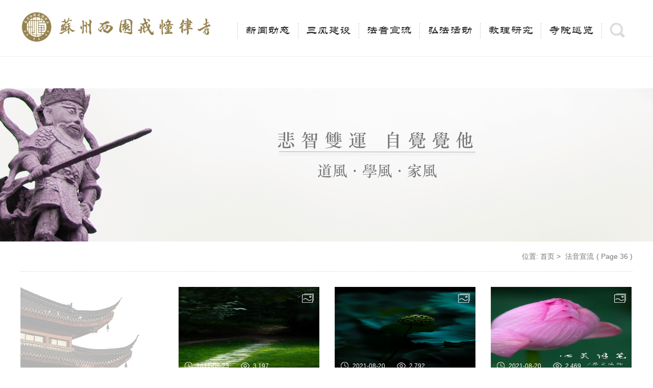

--- FILE ---
content_type: text/html; charset=UTF-8
request_url: https://www.jcedu.org/fyxl/page/36
body_size: 6035
content:
<!DOCTYPE html>
<html lang="zh-CN" class="no-js">
<head>
	<meta charset="UTF-8">
	<meta name="viewport" content="width=device-width, initial-scale=1">
	<link rel="profile" href="http://gmpg.org/xfn/11">
		<script>(function(html){html.className = html.className.replace(/\bno-js\b/,'js')})(document.documentElement);</script>
<title>法音宣流 &#8211; 第36页 &#8211; 西园戒幢律寺</title>
<link rel='stylesheet' id='responsive-lightbox-magnific-css'  href='https://www.jcedu.org/wp-content/plugins/responsive-lightbox/assets/magnific/magnific-popup.min.css?ver=2.2.3' type='text/css' media='all' />
<link rel='stylesheet' id='smartideo_css-css'  href='https://www.jcedu.org/wp-content/plugins/smartideo/static/smartideo.css?ver=2.7.3' type='text/css' media='screen' />
<link rel='stylesheet' id='wp-pagenavi-css'  href='https://www.jcedu.org/wp-content/plugins/wp-pagenavi/pagenavi-css.css?ver=2.70' type='text/css' media='all' />
<link rel='stylesheet' id='genericons-css'  href='https://www.jcedu.org/wp-content/themes/xiyuan/genericons/genericons.css?ver=3.4.1' type='text/css' media='all' />
<link rel='stylesheet' id='twentysixteen-style-css'  href='https://www.jcedu.org/wp-content/themes/xiyuan/style.css?ver=14.7' type='text/css' media='all' />
<!--[if lt IE 10]>
<link rel='stylesheet' id='twentysixteen-ie-css'  href='https://www.jcedu.org/wp-content/themes/xiyuan/css/ie.css?ver=20160816' type='text/css' media='all' />
<![endif]-->
<!--[if lt IE 9]>
<link rel='stylesheet' id='twentysixteen-ie8-css'  href='https://www.jcedu.org/wp-content/themes/xiyuan/css/ie8.css?ver=20160816' type='text/css' media='all' />
<![endif]-->
<!--[if lt IE 8]>
<link rel='stylesheet' id='twentysixteen-ie7-css'  href='https://www.jcedu.org/wp-content/themes/xiyuan/css/ie7.css?ver=20160816' type='text/css' media='all' />
<![endif]-->
<script type='text/javascript' src='https://www.jcedu.org/wp-includes/js/jquery/jquery.js?ver=1.12.4'></script>
<script type='text/javascript' src='https://www.jcedu.org/wp-includes/js/jquery/jquery-migrate.min.js?ver=1.4.1'></script>
<script type='text/javascript' src='https://www.jcedu.org/wp-content/plugins/responsive-lightbox/assets/magnific/jquery.magnific-popup.min.js?ver=2.2.3'></script>
<script type='text/javascript' src='https://www.jcedu.org/wp-content/plugins/responsive-lightbox/assets/infinitescroll/infinite-scroll.pkgd.min.js?ver=14.7'></script>
<script type='text/javascript'>
/* <![CDATA[ */
var rlArgs = {"script":"magnific","selector":"lightbox","customEvents":"","activeGalleries":"1","disableOn":"0","midClick":"1","preloader":"1","closeOnContentClick":"1","closeOnBgClick":"1","closeBtnInside":"1","showCloseBtn":"1","enableEscapeKey":"1","alignTop":"","fixedContentPos":"auto","fixedBgPos":"auto","autoFocusLast":"1","woocommerce_gallery":"0","ajaxurl":"https:\/\/www.jcedu.org\/wp-admin\/admin-ajax.php","nonce":"0538429c02"};
/* ]]> */
</script>
<script type='text/javascript' src='https://www.jcedu.org/wp-content/plugins/responsive-lightbox/js/front.js?ver=2.2.3'></script>
<!--[if lt IE 9]>
<script type='text/javascript' src='https://www.jcedu.org/wp-content/themes/xiyuan/js/html5.js?ver=3.7.3'></script>
<![endif]-->
<link rel='https://api.w.org/' href='https://www.jcedu.org/wp-json/' />
    <link href="https://www.jcedu.org/wp-content/themes/xiyuan/css/reset.css" rel="stylesheet" />
    <script src="https://www.jcedu.org/wp-content/themes/xiyuan/js/jquery-1.11.3.min.js"></script>
    <script src="https://www.jcedu.org/wp-content/themes/xiyuan/js/pageSwitch.min.js"></script>
    <script src="https://www.jcedu.org/wp-content/themes/xiyuan/js/style.js"></script>
    <script src="https://www.jcedu.org/wp-content/themes/xiyuan/js/layer/layer.js"></script>
    <script src="https://www.jcedu.org/wp-content/themes/xiyuan/js/layui/layui.js"></script>
	
if (is_home()){

        //这里描述在前*******

 $description = "西园寺和研究所发布相关新闻法讯的官方平台";
 $keywords = "西园寺，佛教,佛学院，法讯，心理咨询";

}

elseif (is_category()){

 $keywords = single_cat_title('', false);

 $description = category_description();

}

elseif (is_tag()){

 $keywords = single_tag_title('', false);

 $description = tag_description();

}

$keywords = trim(strip_tags($keywords));

$description = trim(strip_tags($description));

?>








	<script>
var _hmt = _hmt || [];
(function() {
  var hm = document.createElement("script");
  hm.src = "https://hm.baidu.com/hm.js?15c385327f80b8ccc130141066acbcec";
  var s = document.getElementsByTagName("script")[0]; 
  s.parentNode.insertBefore(hm, s);
})();
</script>
</head>
<body class="archive paged category category-fyxl category-9 paged-36 category-paged-36 group-blog hfeed">
    <!--star: 顶部导航-->
    <div class="head">
        <div class="container clearfix">
            <h1 class="fl logo"><a href="/" title=""><img src="/wp-content/uploads/2018/06/zhulogo-min.png" ></a></h1>
       






<div id="nav" class="fr nav"><ul id="menu-%e4%b8%bb%e8%8f%9c%e5%8d%95" class="clearfix"><li id="menu-item-35" class="menu-item menu-item-type-taxonomy menu-item-object-category menu-item-has-children menu-item-35"><a href="https://www.jcedu.org/news/fashihuodong">新闻动态</a>
<ul class="sub-menu">
	<li id="menu-item-34" class="menu-item menu-item-type-taxonomy menu-item-object-category menu-item-34"><a href="https://www.jcedu.org/news/xiyuandongtai">西园动态</a></li>
	<li id="menu-item-33" class="menu-item menu-item-type-taxonomy menu-item-object-category menu-item-33"><a href="https://www.jcedu.org/news/fashihuodong">法事活动</a></li>
	<li id="menu-item-32" class="menu-item menu-item-type-taxonomy menu-item-object-category menu-item-32"><a href="https://www.jcedu.org/news/jiaoliuwanglai">交流往来</a></li>
</ul>
</li>
<li id="menu-item-30" class="menu-item menu-item-type-taxonomy menu-item-object-category menu-item-has-children menu-item-30"><a href="https://www.jcedu.org/sfjs/jzcq">三风建设</a>
<ul class="sub-menu">
	<li id="menu-item-27" class="menu-item menu-item-type-taxonomy menu-item-object-category menu-item-27"><a href="https://www.jcedu.org/sfjs/sygl">寺院管理</a></li>
	<li id="menu-item-28" class="menu-item menu-item-type-taxonomy menu-item-object-category menu-item-28"><a href="https://www.jcedu.org/sfjs/jzcq">戒幢春秋</a></li>
	<li id="menu-item-1069" class="menu-item menu-item-type-taxonomy menu-item-object-category menu-item-1069"><a href="https://www.jcedu.org/sfjs/dagl">档案管理</a></li>
	<li id="menu-item-29" class="menu-item menu-item-type-taxonomy menu-item-object-category menu-item-29"><a href="https://www.jcedu.org/sfjs/dfjs">道风建设</a></li>
</ul>
</li>
<li id="menu-item-1221" class="menu-item menu-item-type-taxonomy menu-item-object-category current-menu-item menu-item-has-children menu-item-1221"><a href="https://www.jcedu.org/fyxl">法音宣流</a>
<ul class="sub-menu">
	<li id="menu-item-13797" class="menu-item menu-item-type-taxonomy menu-item-object-category menu-item-13797"><a href="https://www.jcedu.org/fyxl/media">音频视频</a></li>
	<li id="menu-item-13795" class="menu-item menu-item-type-taxonomy menu-item-object-category menu-item-13795"><a href="https://www.jcedu.org/fyxl/hfsj">弘法书籍</a></li>
	<li id="menu-item-35146" class="menu-item menu-item-type-taxonomy menu-item-object-category menu-item-35146"><a href="https://www.jcedu.org/fyxl/hfsj/zygd">助印功德</a></li>
</ul>
</li>
<li id="menu-item-35144" class="menu-item menu-item-type-taxonomy menu-item-object-category menu-item-has-children menu-item-35144"><a href="https://www.jcedu.org/hfhd">弘法活动</a>
<ul class="sub-menu">
	<li id="menu-item-45" class="menu-item menu-item-type-taxonomy menu-item-object-category menu-item-45"><a href="https://www.jcedu.org/hfhd/xyfx">西园法讯</a></li>
	<li id="menu-item-43" class="menu-item menu-item-type-taxonomy menu-item-object-category menu-item-43"><a href="https://www.jcedu.org/hfhd/gygx">皈依斋戒</a></li>
	<li id="menu-item-41" class="menu-item menu-item-type-taxonomy menu-item-object-category menu-item-41"><a href="https://www.jcedu.org/hfhd/ygjy">义工家园</a></li>
	<li id="menu-item-46" class="menu-item menu-item-type-taxonomy menu-item-object-category menu-item-46"><a href="https://www.jcedu.org/hfhd/gsyrx">观世音热线</a></li>
	<li id="menu-item-44" class="menu-item menu-item-type-taxonomy menu-item-object-category menu-item-44"><a href="https://www.jcedu.org/hfhd/jxy">菩提静修营</a></li>
	<li id="menu-item-47" class="menu-item menu-item-type-taxonomy menu-item-object-category menu-item-47"><a href="https://www.jcedu.org/hfhd/cxy">观自在禅修营</a></li>
</ul>
</li>
<li id="menu-item-50" class="menu-item menu-item-type-taxonomy menu-item-object-category menu-item-has-children menu-item-50"><a href="https://www.jcedu.org/jlyj/xblj">教理研究</a>
<ul class="sub-menu">
	<li id="menu-item-54" class="menu-item menu-item-type-taxonomy menu-item-object-category menu-item-54"><a href="https://www.jcedu.org/jlyj/xblj">学报论集</a></li>
	<li id="menu-item-51" class="menu-item menu-item-type-taxonomy menu-item-object-category menu-item-51"><a href="https://www.jcedu.org/jlyj/xxgg">信息公告</a></li>
	<li id="menu-item-52" class="menu-item menu-item-type-taxonomy menu-item-object-category menu-item-52"><a href="https://www.jcedu.org/jlyj/jzlt">戒幢论坛</a></li>
</ul>
</li>
<li id="menu-item-56" class="menu-item menu-item-type-taxonomy menu-item-object-category menu-item-has-children menu-item-56"><a href="https://www.jcedu.org/syxl/hdjl">寺院巡览</a>
<ul class="sub-menu">
	<li id="menu-item-57" class="menu-item menu-item-type-taxonomy menu-item-object-category menu-item-57"><a href="https://www.jcedu.org/syxl/hdjl">活动记录</a></li>
	<li id="menu-item-58" class="menu-item menu-item-type-taxonomy menu-item-object-category menu-item-58"><a href="https://www.jcedu.org/syxl/xyfg">西园风光</a></li>
	<li id="menu-item-1108" class="menu-item menu-item-type-taxonomy menu-item-object-category menu-item-1108"><a href="https://www.jcedu.org/syxl/xyfc">下院风采</a></li>
</ul>
</li>
<li id="menu-item-7893" class="search_li menu-item menu-item-type-custom menu-item-object-custom menu-item-7893"><a href="http://#">搜索</a></li>
</ul></div>        </div>
    </div>
    <!--end: 顶部导航-->
<script type="text/javascript">
$(".nav ul li").hover(function () {
        $(this).find("ul").slideToggle();
});
</script>
            <script>
                $(document).ready(function () {
                    $(".hover_a").hover(function () {
                        $(".head-text").show();
                    });
                });
                $(document).ready(function () {
                    $(".head-text").hover(function () {
                        $(".head-text").show();
                    }, function () {
                        $(".head-text").hide();
                    });
                });
                $(document).ready(function () {
                    $(".hover_b").hover(function () {
                        $(".head-text").hide();
                    }, function () {
                        $(".head-text").hide();
                    });
                });
            </script>
<div class="main">
 <div class="activity" style="background: url(/wp-content/uploads/2018/06/DSC_0089-1.png) no-repeat center center;"></div>
        <div class="container">
            <!--后台上传每个页面都不一样-->
            <!--面包屑-->
            <div class="crumbs"><div itemscope itemtype="http://schema.org/WebPage" id="crumbs">位置: <a itemprop="breadcrumb" href="https://www.jcedu.org">首页</a> > <span class="current">法音宣流</span>( Page 36 )</div></div>
            <div class="clearfix newsBox">

<div class="fl navsub">
  <div class="navsub-tit"></div>
  <ul id="ulli">
    	<li class="cat-item cat-item-32"><a href="https://www.jcedu.org/fyxl/media" title="出版了“人生佛教”系列丛书及音像制品，并通过多媒体、网络等多种形式传播正信佛法。">音频视频</a> (63)
<ul class='children'>
	<li class="cat-item cat-item-10"><a href="https://www.jcedu.org/fyxl/media/audio" >音频</a> (42)
</li>
	<li class="cat-item cat-item-11"><a href="https://www.jcedu.org/fyxl/media/video" >视频</a> (7)
</li>
</ul>
</li>
	<li class="cat-item cat-item-33"><a href="https://www.jcedu.org/fyxl/hfsj" title="出版了“人生佛教”系列丛书及音像制品，并通过多媒体、网络等多种形式传播正信佛法。">弘法书籍</a> (207)
<ul class='children'>
	<li class="cat-item cat-item-2180"><a href="https://www.jcedu.org/fyxl/hfsj/zygd" >助印功德</a> (67)
</li>
</ul>
</li>
	<li class="cat-item cat-item-34"><a href="https://www.jcedu.org/fyxl/hdjl-fyxl" title="香道茶道读书会，在书法绘画等传统文化项目中，体味禅茶一味，领悟佛法精髓，树立正信">活动记录</a> (32)
</li>
  </ul>
</div>
 <!--图片分类排版-->
	
<div class="fl newListbox">
    <ul class="clearfix publicity" id="ul">
           
    <li style=" width: 276px; margin-right: 30px;;">
    <a href="https://www.jcedu.org/202108/18811.html " target="_blank" >
    <b><img src="https://www.jcedu.org/wp-content/uploads/2021/08/Wei_Xin_Tu_Pian_20210823085639.jpg" width="276" height="172"></b>
    <span><i class="icon-b1"></i>2021-08-23&nbsp;&nbsp;&nbsp;&nbsp;<i class="icon-b2"></i>3,197</span>
    <i class="icon-b3"></i><p>戒幢讲堂 | 智慧之心 清凉大爱（中）&#038;（下）</p>
    </a> 
    </li>
           
    <li style=" width: 276px; margin-right: 30px;;">
    <a href="https://www.jcedu.org/202108/18807.html " target="_blank" >
    <b><img src="https://www.jcedu.org/wp-content/uploads/2021/08/Wei_Xin_Tu_Pian_20210820094704.jpg" width="276" height="172"></b>
    <span><i class="icon-b1"></i>2021-08-20&nbsp;&nbsp;&nbsp;&nbsp;<i class="icon-b2"></i>2,792</span>
    <i class="icon-b3"></i><p>戒幢讲堂 | 智慧之心，清凉大爱（上）</p>
    </a> 
    </li>
           
    <li style=" width: 276px; margin-right: 30px;;">
    <a href="https://www.jcedu.org/202108/18804.html " target="_blank" >
    <b><img src="https://www.jcedu.org/wp-content/uploads/2021/08/Wei_Xin_Tu_Pian_20210820094245.jpg" width="276" height="172"></b>
    <span><i class="icon-b1"></i>2021-08-20&nbsp;&nbsp;&nbsp;&nbsp;<i class="icon-b2"></i>2,469</span>
    <i class="icon-b3"></i><p>心灵随笔 | 愿我，带来觉醒 （二十七 ）</p>
    </a> 
    </li>
           
    <li style=" width: 276px; margin-right: 30px;;">
    <a href="https://www.jcedu.org/202108/18789.html " target="_blank" >
    <b><img src="https://www.jcedu.org/wp-content/uploads/2021/08/Wei_Xin_Tu_Pian_20210820093854.png" width="276" height="172"></b>
    <span><i class="icon-b1"></i>2021-08-20&nbsp;&nbsp;&nbsp;&nbsp;<i class="icon-b2"></i>4,954</span>
    <i class="icon-b3"></i><p>戒幢讲堂 | 正念禅 —— 智慧的修行(一、二、三、四）</p>
    </a> 
    </li>
           
    <li style=" width: 276px; margin-right: 30px;;">
    <a href="https://www.jcedu.org/202108/18781.html " target="_blank" >
    <b><img src="https://www.jcedu.org/wp-content/uploads/2021/08/Wei_Xin_Tu_Pian_20210820084457.jpg" width="276" height="172"></b>
    <span><i class="icon-b1"></i>2021-08-20&nbsp;&nbsp;&nbsp;&nbsp;<i class="icon-b2"></i>3,394</span>
    <i class="icon-b3"></i><p>戒幢讲堂 | 这一刻，拥抱自己</p>
    </a> 
    </li>
           
    <li style=" width: 276px; margin-right: 30px;;">
    <a href="https://www.jcedu.org/202108/18697.html " target="_blank" >
    <b><img src="/default.jpg" width="276" height="172"></b>
    <span><i class="icon-b1"></i>2021-08-01&nbsp;&nbsp;&nbsp;&nbsp;<i class="icon-b2"></i>9,351</span>
    <i class="icon-b3"></i><p>2021年8月助印功德芳名</p>
    </a> 
    </li>
           
    <li style=" width: 276px; margin-right: 30px;;">
    <a href="https://www.jcedu.org/202106/18545.html " target="_blank" >
    <b><img src="/default.jpg" width="276" height="172"></b>
    <span><i class="icon-b1"></i>2021-06-30&nbsp;&nbsp;&nbsp;&nbsp;<i class="icon-b2"></i>7,876</span>
    <i class="icon-b3"></i><p>2021年7月助印功德芳名</p>
    </a> 
    </li>
           
    <li style=" width: 276px; margin-right: 30px;;">
    <a href="https://www.jcedu.org/202106/18331.html " target="_blank" >
    <b><img src="/default.jpg" width="276" height="172"></b>
    <span><i class="icon-b1"></i>2021-06-02&nbsp;&nbsp;&nbsp;&nbsp;<i class="icon-b2"></i>9,013</span>
    <i class="icon-b3"></i><p>2021年6月助印功德芳名</p>
    </a> 
    </li>
           
    <li style=" width: 276px; margin-right: 30px;;">
    <a href="https://www.jcedu.org/202105/18029.html " target="_blank" >
    <b><img src="/default.jpg" width="276" height="172"></b>
    <span><i class="icon-b1"></i>2021-05-03&nbsp;&nbsp;&nbsp;&nbsp;<i class="icon-b2"></i>10,291</span>
    <i class="icon-b3"></i><p>2021年5月助印功德芳名</p>
    </a> 
    </li>
           
    <li style=" width: 276px; margin-right: 30px;;">
    <a href="https://www.jcedu.org/202104/17983.html " target="_blank" >
    <b><img src="/default.jpg" width="276" height="172"></b>
    <span><i class="icon-b1"></i>2021-04-27&nbsp;&nbsp;&nbsp;&nbsp;<i class="icon-b2"></i>8,891</span>
    <i class="icon-b3"></i><p>2021-04-25-周日共修-戒海法师-佛家孝道观-01.MP3</p>
    </a> 
    </li>
 
    </ul>
<div class="page_nav">
	</br></br><div class='wp-pagenavi' role='navigation'>
<span class='pages'>第 36 页，共 44 页</span><a class="first" aria-label="First Page" href="https://www.jcedu.org/fyxl/">« First</a><a class="previouspostslink" rel="prev" aria-label="Previous Page" href="https://www.jcedu.org/fyxl/page/35">«</a><span class='extend'>...</span><a class="smaller page" title="第 10 页" href="https://www.jcedu.org/fyxl/page/10">10</a><a class="smaller page" title="第 20 页" href="https://www.jcedu.org/fyxl/page/20">20</a><span class='extend'>...</span><a class="page smaller" title="第 33 页" href="https://www.jcedu.org/fyxl/page/33">33</a><a class="page smaller" title="第 34 页" href="https://www.jcedu.org/fyxl/page/34">34</a><a class="page smaller" title="第 35 页" href="https://www.jcedu.org/fyxl/page/35">35</a><span aria-current='page' class='current'>36</span><a class="page larger" title="第 37 页" href="https://www.jcedu.org/fyxl/page/37">37</a><a class="page larger" title="第 38 页" href="https://www.jcedu.org/fyxl/page/38">38</a><a class="page larger" title="第 39 页" href="https://www.jcedu.org/fyxl/page/39">39</a><span class='extend'>...</span><a class="nextpostslink" rel="next" aria-label="Next Page" href="https://www.jcedu.org/fyxl/page/37">»</a><a class="last" aria-label="Last Page" href="https://www.jcedu.org/fyxl/page/44">Last »</a>
</div></div>
</div>	
    
    
    
    
    
    



            </div>
        </div>
    </div>






















<div class="foot">
    <div class="foot-top">
        <div class="container clearfix">
            <div class="fl foot-a"><div class="foot-a1"><img src="/wp-content/uploads/2018/06/Xiao_logo.png" /></div><div class="foot-a2"><img src="/wp-content/uploads/2018/06/Yan_Jiu_Suo_Xiao_logo.png" /></div></div>
            <div class="fl foot-b">
                <span class="foot-b1">扫码关注</span> <img src="/wp-content/uploads/2018/06/ewm.jpg" /><span class="foot-b2">
                    <strong>西园戒幢律寺</strong>
<p style="color: #808080;">&lt;微信服务号&gt;</p>                </span>
            </div>
            <div class="fl foot-c">
                <p>地址：<span>苏州市留园路西园弄18号</span></p>
                <p>
                    电话：<span class="color-z">0512-65349545(客堂) 65511746(弘法部)
                    </span>
                </p>
                <p>
                    信箱：<span>admin@jcedu.org</span>
                    </span>
                </p>
            </div>
        </div>
    </div>
    <div class="foot-btm">
<div class="foot_menu">
<a href="http://www.chinabuddhism.com.cn">中国佛教协会</a>
<a href="http://www.jsfj.net">江苏佛教</a>
<a href="http://www.fjdh.org/">佛教导航</a>
<a href="http://jiqun.com/">济群法师</a>
<a href="http://www.renhuicaotang.com/">电子藏经阁</a>
<a href="http://www.fzcl.org.cn/">法住禅林</a>
<a href="http://books.jcedu.org/sxzzjy/index.html">思政教育网</a>
<a href="http://www.jcedu.org/201808/13594.html">内容纠错</a>
<a href="https://www.jcedu.org/201606/1109.html">联系我们</a>
<a href="https://www.jcedu.org/201706/991.html">心理咨询</a>
<a href="https://www.jcedu.org/201001/8836.html">法宝结缘</a>
</div>
        <p style="text-align: center;"><span style="font-family: arial, helvetica, sans-serif; font-size: 12pt;">Copyright © 2025 苏州西园戒幢律寺 互联网宗教信息服务许可证:苏（2025）0000032</span></p>
<span style="font-size: 8pt; font-family: arial, helvetica, sans-serif;"><a href="http://beian.miit.gov.cn/">苏ICP备05004971号-1</a></span><span style="font-size: 8pt; font-family: arial, helvetica, sans-serif;"><a href="https://beian.mps.gov.cn/#/query/webSearch?code=32050802012043">苏公网安备32050802012043号</a></span>    </div>
</div>
<script>
$(".foot_menu a:last").css("border","none")
$(".nav ul li a:first").css("border-left","1px dashed #c7c7c7")
</script>
    <!-- search start -->
	 
<form role="search" method="get" class="js-search search-form search-form--modal" action="https://www.jcedu.org/">
	<div class="search-form__inner">
         <div>
		   <p class="search-micro">你想要搜索什么:</p>
           <i class="iconfont"></i>
		 <input type="search" class="text-input" placeholder="Search &hellip;" value="" name="s" />
	</label>
         </div>
       </div>
</form>

<script>
$('.nav ul li:last').click(function(){
 $(".js-search").toggleClass('is-visible');
});
$('.nav ul li:last a').text("  ");
$('.nav ul li:last').css(
	"cursor","pointer");
</script>	<!-- search end -->

</body>
</html>



--- FILE ---
content_type: text/css
request_url: https://www.jcedu.org/wp-content/themes/xiyuan/style.css?ver=14.7
body_size: 6986
content:
/*
Theme Name: xiyuan
Theme URI: http://www.jcedu.org/
Author: 西园寺
Author URI:http://www.jcedu.org/
Description:西园寺
Version: 1.0
*/
.head { position: fixed; top: 0; background-color: white; border-bottom: 1px solid #efefef; z-index: 99999; width: 100%; left: 0px; }
.logo a { display: block; height: 90px; margin: 10px 0px; width: 300px; font-size: 0; text-indent: -9999em; color: #fff; }
.logo a img { height: 100%; width: auto; }
.nav ul { }
.nav ul li { float: left; /*width: 75px;*/ position: relative; height: 110px; }
.center { float: center; text-align: center; }
.nav ul li a { position: relative; cursor: pointer; display: block; border-right: 1px dashed #c7c7c7; line-height: 30px; margin: 45px 0px; padding: 0 15px; display: block; text-align: center; font-size: 22px; font-family: "huawenlishu" }
.nav ul li a:hover, .nav ul .current-menu-ancestor a, .nav ul ul li a:hover, .nav ul .current-menu-ancestor li a:hover { color: #9d5f2b;/*border-top: 3px solid #9d5f2b;*/ }
.nav ul ul { position: absolute; background-color: #FFF; left: 0px; top: 110px; height: auto; padding: 10px 0px; display: none; width: 100%; }
.nav ul ul li a, .nav ul .current-menu-ancestor li a { font-size: 16px; line-height: 30px; margin: 0px; padding: 0; color: #000; border: none; }
.nav ul ul li { height: 30px; text-align: center; width: 100%; }
.head-text { text-align: right; font-size: 16px; line-height: 16px; padding-bottom: 30px; display: none; }
.head-text a { color: #9d5f2b; }
.head-text a:hover { color: #787878; text-decoration: underline; }
.head-text span { font-family: "宋体"; padding: 0 14px; font-weight: 100; color: #999; font-size: 14px; }

.post .content{  line-height：20px;}
.post .content p{  line-height：20px;}
.fixednav { padding: 0; box-shadow: 5px 0 5px #999; }
.fixednav .logo a { height: 60px; }
.fixednav .nav ul li a { margin: 30px 0px; }
.fixednav .nav ul ul li a { margin: 0px; }
.fixednav .nav ul li { height: 80px; }
.fixednav .nav ul ul { top: 80px; }
.fixednav .nav ul ul li { height: 30px; }
.banner { width: 100%; height: auto; overflow: hidden; }
.sections, .section { height: auto; }
.banner, .sections { position: relative; height: 500px; }
.section { background-color: #000; background-size: cover; background-position: 50% 50%; text-align: center; color: white; height: 100%; background-size: auto 100%; }
.section a { display: block; width: 100%; height: 100%; }
.pages li { list-style-type: none; width: 40px; height: 8px; background-color: white; }
.pages li.active { background-color: #bc9348; }
.pages { position: absolute; z-index: 999; }
.pages.horizontal { left: 50%; transform: translateX(-50%); bottom: 15px; }
.pages.horizontal li { display: inline-block; margin-right: 15px; cursor: pointer; }
.pages.horizontal li:last-child { margin-right: 0; }
.pages.vertical { right: 5px; top: 50%; transform: translateY(-50%); }
.pages.vertical li { margin-bottom: 10px; }
.pages.vertical li:last-child { margin-bottom: 0; }
.new { background: #fff; padding-bottom: 50px; }
.newbox { float: left; width: 565px; padding-top: 35px; padding-left: 5px; height: 300px; overflow: hidden; }
.newbox-pl { padding-left: 70px; }
.newbox .newbox-tit { font-size: 24px; font-family: "huawenlishu"; line-height: 36px; padding-left: 40px; background: url(images/icon1.png) no-repeat left -2px; height: 36px; margin-bottom: 5px; cursor: pointer; transition: all 1s; }
.newbox .newbox-tit:hover { margin-left: -10px; }
.newbox .newbox-tit a:hover { color: #bc9348; }
.supplyD-tit { padding-left: 0px; }
.supplyD-tit li { float: left; line-height: 34px; }
.supplyD-tit li a { color: #666; font-weight: bold; }
.supplyD-tit li.hit a { color: #bc9348; text-decoration: underline; }
.supplyD-tit li span { color: #666; margin: 0 10px; }
.new-list { padding-left: 40px; padding-top: 10px; }
.new-list li { position: relative; line-height: 36px; }
.new-list li a { display: block; height: 30px; width: 465px; overflow: hidden; text-overflow: ellipsis; white-space: nowrap; color: #666; }
.new-list li a b { font-weight: normal; color: #bc9348; }
.new-list li span { display: block; height: 30px; position: absolute; right: 0; top: 0; color: #b4b4b4; font-size: 12px; }
.new-list li i { width: 7px; height: 7px; border: 1px solid #999; display: block; position: absolute; left: -18px; top: 14px; }
.new-list li a:hover { color: #bc9348; }
.new-list li a i { transition: all .5s; }
.new-list li a:hover i { border-color: #bc9348; background-color: #bc9348; }
.supplycon { display: none; }
.newbox-c { position: relative; }
.newbox-c .more { position: absolute; top: 0; right: 0; }
.newbox-c .more a { display: block; line-height: 20px; font-size: 12px; color: #999; font-family: "宋体"; }
.newbox-c .more a:hover { text-decoration: underline; color: #bc9348; }
.new-a { padding-left: 20px; margin-top: 8px; }
.new-a a { width: 540px; height: 308px; display: block; position: relative; overflow: hidden; }
.new-a span { position: absolute; left: 0; bottom: 0; right: 0; height: 50px; line-height: 50px; text-align: center; z-index: 100; color: #fff; font-size: 16px; background-color: rgba(0,0,0,.4); padding: 0 15px; overflow: hidden; white-space: nowrap; text-overflow: ellipsis; }
.new-a a img { transition: all .5s; }
.new-a a:hover img { transform: scale(1.05); }
.buddha-page { min-width: 1200px; }
.buddha-page ul li { float: left; width: 33.333333%; height: 250px; box-sizing: border-box; margin-bottom: 10px; overflow: hidden; }
.buddha-page ul li span { display: block; margin-right: 10px; overflow: hidden; }
.buddha-page ul li:nth-child(1), .buddha-page ul li:nth-child(2) { width: 50%; }
.buddha-page ul li:nth-child(2) span, .buddha-page ul li:nth-child(5) span { margin-right: 0; }
.buddha-page ul li a { display: block; height: 250px; width: 100%; transition: all .5s; }
.buddha-page ul li a:hover { transform: scale(1.03); }
.buddha-page img { width: 100%; }
.buddha-tit { line-height: 30px; padding: 25px 0 15px; }
.buddha-tit span { font-family: "huawenlishu"; font-size: 32px; }
.buddha-tit p { float: right; color: #787878; }
.buddha-list { width: 1212px; }
.buddha-list li { float: left; width: 392px; margin-right: 12px; cursor: pointer; }
.buddha-list li .buddha-f { width: 392px; height: 480px; overflow: hidden; position: relative; }
.buddha-list li .buddha-f .buddha-img i { position: absolute; left: 0; top: 0; bottom: 0; right: 0; background: #000; opacity: .3; filter: alpha(opacity=30); -moz-opacity: 0.3; -khtml-opacity: 0.3; transition: all .5s; }
.buddha-list li .buddha-f:hover .buddha-img i { opacity: .5; filter: alpha(opacity=50); -moz-opacity: 0.5; -khtml-opacity: 0.5; }
.buddha-list li .buddha-f:hover .buddha-img img { transform: scale(1.01); }
.buddha-list li .buddha-f .buddha-text span, .buddha-list li .buddha-f .buddha-text p { position: absolute; width: 302px; left: 45px; display: block; color: #fff; transition: all .3s; }
.buddha-list li .buddha-f .buddha-text p { transition: all .5s; }
.buddha-list li .buddha-f .buddha-text span { font-size: 16px; bottom: -140px; text-align: center; }
.buddha-list li .buddha-f .buddha-text p { bottom: -500px; line-height: 24px; font-size: 14px; text-indent: 2em; height: 90px; }
.buddha-list li .buddha-f:hover .buddha-text span { bottom: 140px; }
.buddha-list li .buddha-f:hover .buddha-text p { bottom: 40px; }
.buddha-list li .buddha-b { padding: 25px 0 15px; text-align: center; }
.buddha-list li .buddha-b span { font-size: 16px; font-weight: bold; line-height: 20px; display: block; padding-bottom: 15px; }
.buddha-list li .buddha-b p { padding: 0 30px; color: #787878; }
.buddha-list li .buddha-d { width: 392px; height: 255px; overflow: hidden; }
.buddha-list li .buddha-d:hover img { transform: scale(1.01); }
.buddha-pages { padding-top: 40px; position: relative; }
.buddha-pages .fudong { position: absolute; width: 800px; left: 50%; margin-left: -400px; top: 240px; text-align: center; color: #fff; z-index: 99; }
.buddha-pages .fudong h3 { font-size: 36px; font-family: "huawenlishu"; font-weight: normal; padding-bottom: 15px; }
.in-list { width: 1212px; }
.in-list li { float: left; width: 392px; margin-right: 12px; cursor: pointer; position: relative; overflow: hidden; }
.in-list li span { display: block; border: 1px solid #fff; width: 130px; height: 40px; line-height: 40px; text-align: center; color: #fff; position: absolute; top: 100px; left: 132px; }
.in-list li p { position: absolute; width: 342px; height: 50px; left: 25px; bottom: -115px; line-height: 24px; color: #ddd; transition: all .5s; }
.in-list li:hover p { bottom: 25px; }
.foot { margin-top: 50px; }
.foot-top { background-color: #fff; padding: 35px 0; border-top: 1px solid #ddd; }
.foot-a div { display: inline-block; height: 70px; margin-right: 50px; }
.foot-a img { max-width: 100%; }
.foot-a foot-a1 { width: 114px; }
.foot-a foot-a2 { width: 126px; }
.main { margin-top: 110px; }
.foot-b { padding: 0 80px; border: solid #ddd; border-width: 0 1px; margin: 0 28px; }
.foot-b img { float: left; }
.foot-b span { float: left; display: block; height: 70px; }
.foot-b .foot-b1 { width: 15px; font-size: 12px; line-height: 15px; margin-top: 3px; color: #787878; }
.foot-b .foot-b2 { font-size: 12px; color: #666; line-height: 24px; padding: 10px; }
.foot-b .foot-b2 b { font-size: 16px; color: #444; }
.foot-c p { line-height: 24px; padding-left: 50px; }
.zjhn-nav li.active a { background-image: url(../image/Click_03_temp.png); background-repeat: no-repeat; background-size: 100% 100%; -moz-background-size: 100% 100%; }
.foot-btm { background-image: url(images/foot.jpg); background-repeat: no-repeat; background-size: 100% 100%; -moz-background-size: 100% 100%; height: 100px; text-align: center; padding-top: 20px; }
.foot-btm a { color: #F1F1F1; font-size: 16px; }
.foot-btm a:hover { color: #baaa8d; text-decoration: underline; }
.foot-btm span { padding: 0 15px; }
.foot-btm p { font-size: 12px; color: #F1F1F1; padding-top: 5px; }
.foot_menu a { padding: 0px 10px; border-right: 1px solid #555; }
.crumbs { text-align: right; line-height: 58px; border-bottom: 1px dashed #dcdcdc; color: #787878; }
.crumbs a { color: #787878; }
.crumbs a:hover { color: #9d5f2b; }
.crumbs span { padding: 0 5px; }
.navsub { padding-top: 30px; width: 240px; }
.navsub .navsub-tit { background: url(images/navsub-t.jpg) no-repeat left top; width: 240px; height: 165px; }
.navsub ul li { background: url(images/list_li.png) no-repeat left 10px; position: relative; margin-top: 35px; padding-bottom: 15px; }
.navsub ul li a { padding-left: 65px; font-size: 22px; font-family: "huawenlishu"; color: #444; padding-left: 65px; }
.navsub ul li a:hover { color: #bc9348; }
.navsub ul li ul { margin-top: 20px; margin-bottom: -10px; }
.navsub ul li li { background: none; margin: 0; padding: 0; }
.navsub ul li li a { padding-left: 70px; line-height: 36px; font-size: 16px; font-family: "huawenlishu"; padding-top: 10px; }
.navsub ul li li a:hover, .navsub ul li .children li a.now { color: #bc9348; }
.newList { width: 960px; padding-left: 70px; }
.newList ul li { height: 210px; position: relative; padding: 30px 0; padding-left: 285px; }
.newList ul li a { display: block; }
.newList-l { position: absolute; left: 0; top: 30px; height: 150px; width: 260px; overflow: hidden; }
.newList-l:hover img { transform: scale(1.03); }
.newList-r h4 { font-size: 20px; font-weight: normal; line-height: 20px; margin-bottom: 10px; height: 20px; overflow: hidden; }
.newList-r span { font-size: 12px; color: #777; line-height: 20px; margin-right: 100px; }
.newList-r span i { display: inline-block; width: 20px; height: 20px; vertical-align: bottom; }
.newList-r span i.icon-a1 { background: url(images/icon2.png) no-repeat center center; }
.newList-r span i.icon-a2 { background: url(images/icon3.png) no-repeat center center; }
.newList-r p { line-height: 24px; text-indent: 2em; height: 68px; margin-top: 10px; overflow: hidden; margin-bottom: 3px; color: #a4a4a4; }
.newList-r b { display: block; text-align: right; font-weight: normal; color: #9d5f2b; }
.load-more { line-height: 45px; height: 45px; display: block; border: 1px dashed #ddd; text-align: center; font-size: 16px; color: #666; background-color: #fff; }
.load-more:hover { background-color: #f2f2f2; border: 1px solid #eee; }
.load-more i { display: inline-block; width: 19px; height: 19px; background: url(images/jia.png) no-repeat center center; margin-right: 5px; vertical-align: sub; }
.news-d { padding: 50px 80px; }
.news-d h1 { text-align: center; font-size: 18px; font-weight: normal; }
.news-d b { text-align: center; display: block; font-weight: normal; font-size: 12px; color: #b8b8b8; margin: 10px 0; }
.news-d p { text-indent: 2em; /*margin-top: 25px; */line-height: 37px; color: #000;      font-size: 18px; font-family: 微软雅黑, 'Microsoft YaHei'; }

	.news-d p img{display:block;margin:10px auto; }
.news-d .news-dd { margin-top: 15px; }
.news-d .news-dd p { display: inline-block; text-indent: 0; text-align: center; padding: 0 5px; }
.news-d .news-dd p span { display: block; padding: 10px 0; color: #787878; font-weight: bold; }
.pagesd { padding: 25px 0; border-bottom: 1px dashed #ddd; }
.pagesd .pagesd-l div { display: block; line-height: 26px; padding-left: 20px; height: 26px; background: url(images/first.png) no-repeat left center; }
.pagesd .pagesd-l a { display: inline; }
.pagesd .pagesd-l a:hover { color: #9d5f2b; }
.pagesd .pagesd-l .pagesd-l1 { background: url(images/last.png) no-repeat left center; }
.share { line-height: 28px; height: 28px; margin-top: 12px; }
.share a { display: inline-block; width: 40px; height: 28px; font-size: 0; text-indent: -99999em; vertical-align: bottom; margin-left: 5px; }
.share a.wb { background: url(images/share1.png) no-repeat center center; }
.share a.wx { background: url(images/share2.png) no-repeat center center; }
.share a.wk { background: url(images/share3.png) no-repeat center center; }
.share a.wt { background: url(images/share4.png) no-repeat center center; }
.new-b { padding: 28px 0; border-bottom: 1px dashed #ddd; }
.new-b .new-bt { line-height: 20px; height: 20px; border-left: 5px solid #bc9348; padding-left: 12px; font-size: 16px; }
.new-bn ul { padding-top: 20px; margin-bottom: 50px; }
.new-bn ul li { float: left; padding-left: 65px; width: 600px; position: relative; margin-bottom: 15px; }
.new-bn ul li label { position: absolute; line-height: 42px; width: 65px; left: 0; top: 0; text-align: center; color: #666; }
.new-bn ul li input { width: 515px; height: 42px; line-height: 42px; border: 1px dotted #dcdcdc; background-color: #f6f4f1; padding: 0 10px; }
.new-bn { display: block; }
.new-bn ul li.comment-form-comment { width: 1200px; }
.new-bn ul li textarea { width: 1115px; line-height: 24px; border: 1px dotted #dcdcdc; background-color: #f6f4f1; padding: 5px 10px 25px; min-height: 120px; }
.new-bn ul li span { display: block; width: 1133px; height: 25px; line-height: 25px; text-align: right; background-color: #f6f4f1; position: absolute; bottom: 6px; right: 1px; padding-right: 5px; font-size: 12px; color: #aaa; }
.new-bn ul li span b { font-weight: normal; color: #bc9348; }
.new-btn { color: #fff; padding: 12px 45px; border-radius: 3px; background-color: #bc9348; outline: none; border: 0; margin-left: 65px; cursor: pointer; }
.form-submit .submit { color: #fff; padding: 12px 45px; border-radius: 3px; background-color: #bc9348; outline: none; border: 0; margin-left: 65px; cursor: pointer; }
.new-bs { border-bottom: 0; }
.new-bs .new-bt b { font-weight: normal; font-size: 12px; }
.comment { padding: 0 5px; }
.comment li { padding: 20px 0; border-bottom: 1px dashed #ddd; }
.comment li .comment-l { padding-right: 20px; }
.comment li .comment-l img { border: 1px solid #ddd; border-radius: 50px; display: block; width: 46px; height: 46px; }
.comment li .comment-l span { text-align: center; width: 46px; display: block; line-height: 20px; font-size: 12px; color: #787878; margin-top: 5px; }
.comment li:last-child { border: 0; }
.comment li .comment-r { width: 1124px; }
.comment li .comment-r p { line-height: 22px; color: #787878; margin-bottom: 8px; }
.comment li .comment-r span { font-size: 12px; color: #aaaaaa; }
.newListbox { width: 960px; padding-left: 70px; }
.publicity { width: 924px; }
.publicity li { float: left; width: 400px; margin-right: 60px; position: relative; margin-top: 30px; }
.publicity li b { width: 276px; height: 172px; display: block; overflow: hidden; }
.publicity li b:hover img { transform: scale(1.05); }
.publicity li span { position: absolute; top: 145px; display: block; line-height: 20px; color: #fff; left: 0; font-size: 12px; }
.publicity li span i { display: inline-block; width: 20px; height: 20px; vertical-align: bottom; margin-left: 10px; margin-right: 5px; }
.publicity li span i.icon-b1 { background: url(images/icon4.png) no-repeat center center; }
.publicity li span i.icon-b2 { background: url(images/icon5.png) no-repeat center center; }
.publicity li i.icon-b3 { position: absolute; top: 10px; right: 10px; width: 25px; height: 25px; background: url(images/icon6.png) no-repeat center center; display: block; }
.publicity li p { padding: 0 10px; line-height: 20px; color: #666; margin-top: 10px; white-space: nowrap; text-overflow: ellipsis; overflow: hidden; }
.publicity li i.icon-b4 { position: absolute; top: 138px; right: 10px; width: 25px; height: 25px; background: url(images/icon7.png) no-repeat center center; display: block; }
body .books li { padding-left: 300px; height: 220px; }
body .books .newList-l { width: 278px; height: 193px; }
body .books .newList-r p { height: 95px; }
body .books .newList-r h4 { margin-top: 10px; }
#DB_gallery { width: 900px; margin: 20px auto; }
#DB_gallery ul, #DB_gallery li { list-style: none; margin: 0; padding: 0; }
#DB_gallery img { border: none; vertical-align: top; }
#DB_gallery .DB_imgSet { position: relative; width: 900px; background-color: #eeeeee; }
#DB_gallery .DB_imgSet .DB_imgWin p { line-height: 24px; padding-top: 15px; margin-bottom: -20px; text-indent: 2em; }
#DB_gallery .DB_imgSet .DB_imgWin { width: 750px; margin: auto; padding: 50px 0; }
#DB_gallery .DB_imgSet .DB_imgWin img { width: 750px; height: 540px; box-shadow: 0 0 50px #a09f9c; border-radius: 10px; }
#DB_gallery .DB_thumMove li img { width: 166px; height: 120px; }
#DB_gallery .DB_imgSet .DB_page { position: absolute; bottom: -70px; left: -150px; width: 1200px; line-height: 70px; height: 70px; text-align: center; border-bottom: 1px dashed #ddd; font-size: 12px; color: #666; }
#DB_gallery .DB_imgSet .DB_page .DB_current { color: #bc9348; font-size: 24px; }
#DB_gallery .DB_imgSet .DB_page .DB_total { font-size: 12px; color: #666; }
#DB_gallery .DB_imgSet .DB_prevBtn { position: absolute; top: 50%; margin-top: -45px; cursor: pointer; left: -90px; }
#DB_gallery .DB_imgSet .DB_nextBtn { position: absolute; top: 50%; margin-top: -45px; cursor: pointer; right: -90px; }
#DB_gallery .DB_thumSet { position: relative; margin-top: 100px; width: 1070px; margin-left: -85px; }
#DB_gallery .DB_thumSet .DB_thumMove { position: relative; white-space: nowrap; font-size: 0; }
#DB_gallery .DB_thumSet .DB_thumMove li { display: inline; margin-right: 15px; }
#DB_gallery .DB_thumSet .DB_prevPageBtn { position: absolute; top: 40px; cursor: pointer; left: -60px; }
#DB_gallery .DB_thumSet .DB_nextPageBtn { position: absolute; top: 40px; cursor: pointer; right: -60px; }
#DB_gallery .DB_thumSet .DB_thumLine { border: 2px solid #bc9348; height: 120px; left: 0; position: absolute; top: 0; width: 166px; }
.news-da { padding-bottom: 0; }
.news-d .newList-r { text-align: center; padding-top: 10px; }
.news-d .newList-r span { margin: 0 15px; }
.activity { height: 300px; }
.news-d h5 { text-indent: 2em; color: #666; padding-top: 20px; margin-bottom: -10px; }
.comment li .comment-r span a { padding-left: 10px; color: #bc9348; }
.comment li .comment-r span a:hover { text-decoration: underline; }
.layui-flow-more { line-height: 45px; height: 45px; display: block; border: 1px dashed #ddd; text-align: center; font-size: 16px; color: #666; background-color: #fff; }
.page_nav { width: 100%; float: left; }
.wp-pagenavi a, .wp-pagenavi span { padding: 5px 8px; }
.page_nav .pages { position: relative; }
/**
 * 11.4 - Comments
 */

.comments-area { }
.comment-list + .comment-respond, .comment-navigation + .comment-respond { padding-top: 1.75em; }
.comments-title, .comment-reply-title { font-family: Montserrat, "Helvetica Neue", sans-serif; font-size: 23px; font-size: 1.4375rem; font-weight: 700; line-height: 1.3125; padding-top: 1.217391304em; }
.comments-title { margin-bottom: 1.217391304em; }
.comment-list { list-style: none; margin: 0; }
.comment-list article, .comment-list .pingback, .comment-list .trackback { border-top: 1px solid #d1d1d1; padding: 1.75em 0; }
.comment-list .children { list-style: none; margin: 0; }
.comment-list .children > li { padding-left: 2.875em; }
.comment-author { color: #1a1a1a; margin-bottom: 0.4375em; }
.comment-author .avatar { float: left; height: 28px; margin-right: 0.875em; position: relative; width: 28px; }
.bypostauthor > article .fn:after { content: "\f304"; left: 3px; position: relative; top: 5px; }
.comment-metadata, .pingback .edit-link { color: #686868; font-family: Montserrat, "Helvetica Neue", sans-serif; font-size: 13px; font-size: 0.8125rem; line-height: 1.6153846154; }
.comment-metadata { margin-bottom: 2.1538461538em; }
.comment-metadata a, .pingback .comment-edit-link { color: #686868; }
.comment-metadata a:hover, .comment-metadata a:focus, .pingback .comment-edit-link:hover, .pingback .comment-edit-link:focus { color: #007acc; }
.comment-metadata .edit-link, .pingback .edit-link { display: inline-block; }
.comment-metadata .edit-link:before, .pingback .edit-link:before { content: "\002f"; display: inline-block; opacity: 0.7; padding: 0 0.538461538em; }
.comment-content ul, .comment-content ol { margin: 0 0 1.5em 1.25em; }
.comment-content li > ul, .comment-content li > ol { margin-bottom: 0; }
.comment-reply-link { border: 1px solid #d1d1d1; border-radius: 2px; color: #007acc; display: inline-block; font-family: Montserrat, "Helvetica Neue", sans-serif; font-size: 13px; font-size: 0.8125rem; line-height: 1; margin-top: 2.1538461538em; padding: 0.5384615385em 0.5384615385em 0.4615384615em; }
.comment-reply-link:hover, .comment-reply-link:focus { border-color: currentColor; color: #007acc; outline: 0; }
.comment-form { padding-top: 1.75em; }
.comment-form label { color: #686868; display: block; font-family: Montserrat, "Helvetica Neue", sans-serif; font-size: 13px; font-size: 0.8125rem; letter-spacing: 0.076923077em; line-height: 1.6153846154; margin-bottom: 0.5384615385em; text-transform: uppercase; }
.comment-list .comment-form { padding-bottom: 1.75em; }
.comment-notes, .comment-awaiting-moderation, .logged-in-as, .form-allowed-tags { color: #686868; font-size: 13px; font-size: 0.8125rem; line-height: 1.6153846154; margin-bottom: 2.1538461538em; }
.no-comments { border-top: 1px solid #d1d1d1; font-family: Montserrat, "Helvetica Neue", sans-serif; font-weight: 700; margin: 0; padding-top: 1.75em; }
.comment-navigation + .no-comments { border-top: 0; padding-top: 0; }
.form-allowed-tags code { font-family: Inconsolata, monospace; }
.form-submit { margin-bottom: 0; }
.required { color: #007acc; font-family: Merriweather, Georgia, serif; }
.comment-reply-title small { font-size: 100%; }
.comment-reply-title small a { border: 0; float: right; height: 32px; overflow: hidden; width: 26px; }
.comment-reply-title small a:hover, .comment-reply-title small a:focus { color: #1a1a1a; }
.comment-reply-title small a:before { content: "\f405"; font-size: 32px; position: relative; top: -5px; }
/** search box **/

.searchbox { float: right; height: 100px; line-height: 95px; margin-left: 20px }
.site-header.iconsearch { font-size: 18px; font-size: 1.125rem; position: relative; z-index: 9998; }
.site-header.iconsearch:hover { cursor: pointer; color: #999; }
i.iconfont.js-toggle-search.iconsearch { color: #E2E2E2; cursor: pointer; font-size: 25px }
.search-form--modal { -webkit-transition: visibility 0.25s ease, opacity 0.25s ease; -moz-transition: visibility 0.25s ease, opacity 0.25s ease; -ms-transition: visibility 0.25s ease, opacity 0.25s ease; -o-transition: visibility 0.25s ease, opacity 0.25s ease; transition: visibility 0.25s ease, opacity 0.25s ease; overflow: hidden; z-index: 999; position: fixed; top: 0; right: 0; left: 0; bottom: 0; background: #fff; visibility: hidden; opacity: 0; }
.search-form--modal .search-form__inner { max-width: 640px; padding: 0 20px; margin: auto; text-align: left; position: absolute; width: 100%; left: 0; right: 0; height: 85px; top: 0; bottom: 0; font-family: miranafont, "huawenlishuB", STXihei, "Microsoft YaHei", SimSun, sans-serif; }
.search-form.is-visible { visibility: visible; opacity: 1; }
.search-form div { position: relative; }
.search-form i { font-size: 32px; font-size: 2rem; line-height: 1; color: #ddd; position: absolute; bottom: 12px; margin-top: -16px; left: 16px; }
.search-form input { font-size: 24px; font-size: 1.5rem; background: #f5f5f5; padding: 12px 24px 12px 64px; width: 100%; outline: none; border-radius: 0px; -webkit-box-sizing: border-box; -moz-box-sizing: border-box; box-sizing: border-box; font-family: "huawenlishu", miranafont, "Hiragino Sans GB", STXihei, "Microsoft YaHei", SimSun, sans-serif; border: 1px solid #ccc; }
.search-form input::-webkit-input-placeholder {
color: #ddd;
}
.search-form input:-moz-placeholder {
color: #ddd;
}
.search-form input::-moz-placeholder {
color: #ddd;
}
.search-form input:-ms-input-placeholder {
color: #ddd;
}
.s-search { position: relative; margin-bottom: 50px }
.s-search input { font-size: 1rem; background: #none; padding: 12px 24px 12px 64px; width: 100%; outline: none; border-radius: 50px; -webkit-box-sizing: border-box; -moz-box-sizing: border-box; box-sizing: border-box; font-family: "huawenlishu", miranafont, "Hiragino Sans GB", STXihei, "Microsoft YaHei", SimSun, sans-serif; }
.s-search i { font-size: 32px; font-size: 1.5rem; line-height: 1; color: #ddd; position: absolute; bottom: 12px; margin-top: -16px; left: 16px; }
.search-no-reasults { list-style-type: decimal; }
.sorry ul { padding: 0 0 0 20px; margin: 0 }
.sorry li a { color: #8C8C8C; }
.sorry { color: #8C8C8C; margin-bottom: 80px; }
.sorry li { padding: 10px 0; }
.sorry li a:hover { color: #A0DAD0; }
.sorry-inner { padding: 20px; border: 1px solid #ddd; }
.iconfont { background: url(images/search.png) no-repeat center center; width: 32px; height: 32px; background-size: 100% auto; }
.search-micro { margin-bottom: 10px; font-size: 18px; font-family: "huawenlishu"; }
.search_li { background: url(images/search.png) no-repeat center 55%; background-size: 100% auto; width: 30px; margin: 0px 15px; }
.page-title { margin: 30px 0px; font-size: 22px; font-family: "huawenlishu"; border-bottom: 1px solid #ddd; color: #333; }
.page-title span { color: #9d5f2b; padding: 0px 20px; }
.search_ul { width: 100%; float: left; }
.search_ul li { position: relative; margin-bottom: 20px; padding-bottom: 20px; border-bottom: 1px dashed #ddd; width: 100%; float: left; }
.search_ul .newList-l { position: relative; float: left; top: 0; }
.search_ul .newList-r { float: right; width: 925px; }
.clear { width: 100%; clear: both; }
/**
 * 12.2 - Galleries
 */
figure{ margin:0;}
.gallery { margin: 0 -1.1666667% 1.75em; }
.gallery-item { display: inline-block; max-width: 33.33%; padding: 0 1.1400652% 2.2801304%; text-align: center; vertical-align: top; width: 100%; }
.gallery-columns-1 .gallery-item { max-width: 100%; }
.gallery-columns-2 .gallery-item { max-width: 50%; }
.gallery-columns-4 .gallery-item { max-width: 25%; }
.gallery-columns-5 .gallery-item { max-width: 20%; }
.gallery-columns-6 .gallery-item { max-width: 16.66%; }
.gallery-columns-7 .gallery-item { max-width: 14.28%; }
.gallery-columns-8 .gallery-item { max-width: 12.5%; }
.gallery-columns-9 .gallery-item { max-width: 11.11%; }
.gallery-icon img { margin: 0 auto; }
.gallery-caption { color: #686868; display: block; font-size: 13px; font-size: 0.8125rem; font-style: italic; line-height: 1.6153846154; padding-top: 0.5384615385em; }
.gallery-columns-6 .gallery-caption, .gallery-columns-7 .gallery-caption, .gallery-columns-8 .gallery-caption, .gallery-columns-9 .gallery-caption { display: none; }


/*2019.0.1.25*/ 

.zhiding { color:#00F; font-size: 20px;}

--- FILE ---
content_type: text/css
request_url: https://www.jcedu.org/wp-content/themes/xiyuan/css/reset.css
body_size: 942
content:
@charset "utf-8";
/* reset */

* { box-sizing: border-box; }
html, body, h1, h2, h3, h4, h5, h6, div, dl, dt, dd, ul, ol, li, p, blockquote, pre, hr, figure, table, caption, th, td, form, fieldset, legend, input, button, textarea, menu { margin: 0; padding: 0; }
header, footer, section, article, aside, nav, hgroup, address, figure, figcaption, menu, details { display: block; }
table { border-collapse: collapse; border-spacing: 0; }
caption, th { text-align: left; font-weight: normal; }
html, body, fieldset, img, iframe, abbr { border: 0; }
i, cite, em, var, address, dfn { font-style: normal; }
[hidefocus], summary {
 outline: 0;
}
li { list-style: none; }
h1, h2, h3, h4, h5, h6, small { font-size: 100%; }
sup, sub { font-size: 83%; }
pre, code, kbd, samp { font-family: inherit; }
q:before, q:after { content: none; }
textarea { overflow: auto; resize: none; }
label, summary { cursor: default; }
a, button { cursor: pointer; }
h1, h2, h3, h4, h5, h6, em, strong, b { font-weight: bold; }
img { border: 0px; transition: all .5s; }
input[type="button"]:hover { opacity: .8; }
input:focus, button:focus, textarea:focus { outline: none; }
del, ins, u, s, a, a:hover { text-decoration: none; }
body, textarea, input, button, select, keygen, legend { font: 14px/1.5 "\5FAE\8F6F\96C5\9ED1", Arial, sans-serif; color: #333; outline: 0; }
htm, body { background: #fff; min-width: 1200px; }
a { color: #333; transition: all .2s; }
/*public*/

.container { width: 1200px; margin: auto; }
.fl { float: left }
.fr { float: right }
.clearfix:after { visibility: hidden; display: block; font-size: 0; content: " "; clear: both; height: 0; }
.clearfix {  *zoom:1;
}
@font-face { font-family: "huawenlishu"; src: url("../fonts/huawenlishu.eot"); src: url("../fonts/huawenlishu.eot?#font-spider") format("embedded-opentype"),  url("../fonts/huawenlishu.woff") format("woff"),  url("../fonts/huawenlishu.ttf") format("truetype"),  url("../fonts/huawenlishu.svg") format("svg"); font-weight: normal; font-style: normal; }
/*自定义字体*/


.color-z { color: #9d5f2b !important; }
.write_bg { background: #fff; }


--- FILE ---
content_type: application/javascript
request_url: https://www.jcedu.org/wp-content/themes/xiyuan/js/style.js
body_size: 439
content:

$(function () {


    var nav = $(".head"); //得到导航对象
    var win = $(window); //得到窗口对象
    var sc = $(document);//得到document文档对象。
    win.scroll(function () {
        if (sc.scrollTop() >= 100) {
            nav.addClass("fixednav");
        } else {
            nav.removeClass("fixednav");


        }
    })


    /*首页导航*/
    $('.nav>ul>li>a').click(function () {
        $(this).parent().addClass("now").siblings().removeClass("now")
    });

    /*轮播图*/
    $(".banner").PageSwitch({
        direction: 'horizontal',
        duration: 1000,
        autoPlay: true,
        loop: 'false',
        mousewheel: true
    });

    /*焦点图上面的选项卡*/
    $('.tab1 li').mouseover(function () {
        var $sup = $(this).index();
        $(this).addClass('hit').siblings().removeClass('hit');
        $('.tac1 .supplycon').eq($sup).show().siblings().hide();
    })
    $('.tab2 li').mouseover(function () {
        var $sup = $(this).index();
        $(this).addClass('hit').siblings().removeClass('hit');
        $('.tac2 .supplycon').eq($sup).show().siblings().hide();
    })
    $('.tab3 li').mouseover(function () {
        var $sup = $(this).index();
        $(this).addClass('hit').siblings().removeClass('hit');
        $('.tac3 .supplycon').eq($sup).show().siblings().hide();
    })


});
